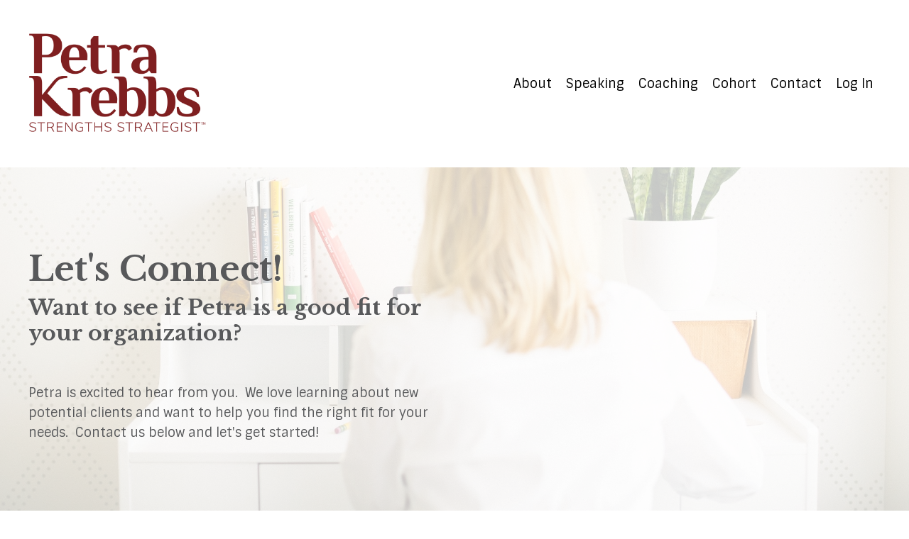

--- FILE ---
content_type: text/html; charset=utf-8
request_url: https://www.petrakrebbs.com/contact
body_size: 8400
content:
<!doctype html>
<html lang="en">
  <head>
    
              <meta name="csrf-param" content="authenticity_token">
              <meta name="csrf-token" content="ku0FABdxnOOfXRDVlqbe4BpLr/HySa00eoulJe1tPUs3FqcX+tEjxov/ktIRorJUuLtceXOa4ZSngcC++6AF7A==">
            
    <title>
      
        Contact
      
    </title>
    <meta charset="utf-8" />
    <meta http-equiv="x-ua-compatible" content="ie=edge, chrome=1">
    <meta name="viewport" content="width=device-width, initial-scale=1, shrink-to-fit=no">
    
      <meta name="description" content="Petra Krebbs, as a speaker and consultant, delivers positive, customized content from start to finish.  When organizations revive and restore their people, they will see tangible outcomes.  Jon Gordon Speaker and Certified Gallup® Strengths Coach." />
    
    <meta property="og:type" content="website">
<meta property="og:url" content="https://www.petrakrebbs.com/contact">
<meta name="twitter:card" content="summary_large_image">

<meta property="og:title" content="Contact">
<meta name="twitter:title" content="Contact">


<meta property="og:description" content="Petra Krebbs, as a speaker and consultant, delivers positive, customized content from start to finish.  When organizations revive and restore their people, they will see tangible outcomes.  Jon Gordon Speaker and Certified Gallup® Strengths Coach.">
<meta name="twitter:description" content="Petra Krebbs, as a speaker and consultant, delivers positive, customized content from start to finish.  When organizations revive and restore their people, they will see tangible outcomes.  Jon Gordon Speaker and Certified Gallup® Strengths Coach.">


<meta property="og:image" content="https://kajabi-storefronts-production.kajabi-cdn.com/kajabi-storefronts-production/sites/2147547952/images/Yi0VHtyUQ9uycI44v9r6_logo4-widetag-red.png">
<meta name="twitter:image" content="https://kajabi-storefronts-production.kajabi-cdn.com/kajabi-storefronts-production/sites/2147547952/images/Yi0VHtyUQ9uycI44v9r6_logo4-widetag-red.png">


    
      <link href="https://kajabi-storefronts-production.kajabi-cdn.com/kajabi-storefronts-production/themes/2149501888/settings_images/aJXRYpAkRpKShMITrwjK_PKlettermark-reversed-red-trans.png?v=2" rel="shortcut icon" />
    
    <link rel="canonical" href="https://www.petrakrebbs.com/contact" />

    <!-- Google Fonts ====================================================== -->
    
      <link href="//fonts.googleapis.com/css?family=Sintony:400,700,400italic,700italic|Libre+Baskerville:400,700,400italic,700italic" rel="stylesheet" type="text/css">
    

    <!-- Kajabi CSS ======================================================== -->
    <link rel="stylesheet" media="screen" href="https://kajabi-app-assets.kajabi-cdn.com/assets/core-0d125629e028a5a14579c81397830a1acd5cf5a9f3ec2d0de19efb9b0795fb03.css" />

    

    <link rel="stylesheet" href="https://use.fontawesome.com/releases/v5.15.2/css/all.css" crossorigin="anonymous">

    <link rel="stylesheet" media="screen" href="https://kajabi-storefronts-production.kajabi-cdn.com/kajabi-storefronts-production/themes/2149501888/assets/styles.css?1750809327171128" />

    <!-- Customer CSS ====================================================== -->
    <link rel="stylesheet" media="screen" href="https://kajabi-storefronts-production.kajabi-cdn.com/kajabi-storefronts-production/themes/2149501888/assets/overrides.css?1750809327171128" />
    <style>
  /* Custom CSS Added Via Theme Settings */
  @import url('https://fonts.googleapis.com/css2?family=Readex+Pro:wght@300;400&display=swap');

</style>


    <!-- Kajabi Editor Only CSS ============================================ -->
    

    <!-- Header hook ======================================================= -->
    <script type="text/javascript">
  var Kajabi = Kajabi || {};
</script>
<script type="text/javascript">
  Kajabi.currentSiteUser = {
    "id" : "-1",
    "type" : "Guest",
    "contactId" : "",
  };
</script>
<script type="text/javascript">
  Kajabi.theme = {
    activeThemeName: "Streamlined Home",
    previewThemeId: null,
    editor: false
  };
</script>
<meta name="turbo-prefetch" content="false">
<script>
(function(i,s,o,g,r,a,m){i['GoogleAnalyticsObject']=r;i[r]=i[r]||function(){
(i[r].q=i[r].q||[]).push(arguments)
},i[r].l=1*new Date();a=s.createElement(o),
m=s.getElementsByTagName(o)[0];a.async=1;a.src=g;m.parentNode.insertBefore(a,m)
})(window,document,'script','//www.google-analytics.com/analytics.js','ga');
ga('create', 'UA-217539318-1', 'auto', {});
ga('send', 'pageview');
</script>
<style type="text/css">
  #editor-overlay {
    display: none;
    border-color: #2E91FC;
    position: absolute;
    background-color: rgba(46,145,252,0.05);
    border-style: dashed;
    border-width: 3px;
    border-radius: 3px;
    pointer-events: none;
    cursor: pointer;
    z-index: 10000000000;
  }
  .editor-overlay-button {
    color: white;
    background: #2E91FC;
    border-radius: 2px;
    font-size: 13px;
    margin-inline-start: -24px;
    margin-block-start: -12px;
    padding-block: 3px;
    padding-inline: 10px;
    text-transform:uppercase;
    font-weight:bold;
    letter-spacing:1.5px;

    left: 50%;
    top: 50%;
    position: absolute;
  }
</style>
<script src="https://kajabi-app-assets.kajabi-cdn.com/vite/assets/track_analytics-999259ad.js" crossorigin="anonymous" type="module"></script><link rel="modulepreload" href="https://kajabi-app-assets.kajabi-cdn.com/vite/assets/stimulus-576c66eb.js" as="script" crossorigin="anonymous">
<link rel="modulepreload" href="https://kajabi-app-assets.kajabi-cdn.com/vite/assets/track_product_analytics-9c66ca0a.js" as="script" crossorigin="anonymous">
<link rel="modulepreload" href="https://kajabi-app-assets.kajabi-cdn.com/vite/assets/stimulus-e54d982b.js" as="script" crossorigin="anonymous">
<link rel="modulepreload" href="https://kajabi-app-assets.kajabi-cdn.com/vite/assets/trackProductAnalytics-3d5f89d8.js" as="script" crossorigin="anonymous">      <script type="text/javascript">
        if (typeof (window.rudderanalytics) === "undefined") {
          !function(){"use strict";window.RudderSnippetVersion="3.0.3";var sdkBaseUrl="https://cdn.rudderlabs.com/v3"
          ;var sdkName="rsa.min.js";var asyncScript=true;window.rudderAnalyticsBuildType="legacy",window.rudderanalytics=[]
          ;var e=["setDefaultInstanceKey","load","ready","page","track","identify","alias","group","reset","setAnonymousId","startSession","endSession","consent"]
          ;for(var n=0;n<e.length;n++){var t=e[n];window.rudderanalytics[t]=function(e){return function(){
          window.rudderanalytics.push([e].concat(Array.prototype.slice.call(arguments)))}}(t)}try{
          new Function('return import("")'),window.rudderAnalyticsBuildType="modern"}catch(a){}
          if(window.rudderAnalyticsMount=function(){
          "undefined"==typeof globalThis&&(Object.defineProperty(Object.prototype,"__globalThis_magic__",{get:function get(){
          return this},configurable:true}),__globalThis_magic__.globalThis=__globalThis_magic__,
          delete Object.prototype.__globalThis_magic__);var e=document.createElement("script")
          ;e.src="".concat(sdkBaseUrl,"/").concat(window.rudderAnalyticsBuildType,"/").concat(sdkName),e.async=asyncScript,
          document.head?document.head.appendChild(e):document.body.appendChild(e)
          },"undefined"==typeof Promise||"undefined"==typeof globalThis){var d=document.createElement("script")
          ;d.src="https://polyfill-fastly.io/v3/polyfill.min.js?version=3.111.0&features=Symbol%2CPromise&callback=rudderAnalyticsMount",
          d.async=asyncScript,document.head?document.head.appendChild(d):document.body.appendChild(d)}else{
          window.rudderAnalyticsMount()}window.rudderanalytics.load("2apYBMHHHWpiGqicceKmzPebApa","https://kajabiaarnyhwq.dataplane.rudderstack.com",{})}();
        }
      </script>
      <script type="text/javascript">
        if (typeof (window.rudderanalytics) !== "undefined") {
          rudderanalytics.page({"account_id":"2147539153","site_id":"2147547952"});
        }
      </script>
      <script type="text/javascript">
        if (typeof (window.rudderanalytics) !== "undefined") {
          (function () {
            function AnalyticsClickHandler (event) {
              const targetEl = event.target.closest('a') || event.target.closest('button');
              if (targetEl) {
                rudderanalytics.track('Site Link Clicked', Object.assign(
                  {"account_id":"2147539153","site_id":"2147547952"},
                  {
                    link_text: targetEl.textContent.trim(),
                    link_href: targetEl.href,
                    tag_name: targetEl.tagName,
                  }
                ));
              }
            };
            document.addEventListener('click', AnalyticsClickHandler);
          })();
        }
      </script>
<meta name='site_locale' content='en'><style type="text/css">
  body main {
    direction: ltr;
  }
  .slick-list {
    direction: ltr;
  }
</style>
<style type="text/css">
  /* Font Awesome 4 */
  .fa.fa-twitter{
    font-family:sans-serif;
  }
  .fa.fa-twitter::before{
    content:"𝕏";
    font-size:1.2em;
  }

  /* Font Awesome 5 */
  .fab.fa-twitter{
    font-family:sans-serif;
  }
  .fab.fa-twitter::before{
    content:"𝕏";
    font-size:1.2em;
  }
</style>
<link rel="stylesheet" href="https://cdn.jsdelivr.net/npm/@kajabi-ui/styles@1.0.4/dist/kajabi_products/kajabi_products.css" />
<script type="module" src="https://cdn.jsdelivr.net/npm/@pine-ds/core@3.13.0/dist/pine-core/pine-core.esm.js"></script>
<script nomodule src="https://cdn.jsdelivr.net/npm/@pine-ds/core@3.13.0/dist/pine-core/index.esm.js"></script>


  </head>

  <style>
  body {
    
      
        background-color: #ffffff;
      
    
  }
</style>

  <body id="encore-theme" class="background-light">
    


    <div id="section-header" data-section-id="header">

<style>
  /* Default Header Styles */
  .header {
    
      background-color: #FFFFFF;
    
    font-size: 18px;
  }
  .header a,
  .header a.link-list__link,
  .header a.link-list__link:hover,
  .header a.social-icons__icon,
  .header .user__login a,
  .header .dropdown__item a,
  .header .dropdown__trigger:hover {
    color: #000000;
  }
  .header .dropdown__trigger {
    color: #000000 !important;
  }
  /* Mobile Header Styles */
  @media (max-width: 767px) {
    .header {
      
      font-size: 16px;
    }
    
    .header .hamburger__slices .hamburger__slice {
      
        background-color: ;
      
    }
    
      .header a.link-list__link, .dropdown__item a, .header__content--mobile {
        text-align: left;
      }
    
    .header--overlay .header__content--mobile  {
      padding-bottom: 20px;
    }
  }
  /* Sticky Styles */
  
</style>

<div class="hidden">
  
    
  
    
  
    
  
  
  
  
</div>

<header class="header header--static    header--close-on-scroll" kjb-settings-id="sections_header_settings_background_color">
  <div class="hello-bars">
    
      
    
      
    
      
    
  </div>
  
    <div class="header__wrap">
      <div class="header__content header__content--desktop background-unrecognized">
        <div class="container header__container media justify-content-left">
          
            
                <style>
@media (min-width: 768px) {
  #block-1555988494486 {
    text-align: left;
  }
} 
</style>

<div id="block-1555988494486" class="header__block header__block--logo header__block--show header__switch-content " kjb-settings-id="sections_header_blocks_1555988494486_settings_stretch">
  <style>
  #block-1555988494486 {
    line-height: 1;
  }
  #block-1555988494486 .logo__image {
    display: block;
    width: 250px;
  }
  #block-1555988494486 .logo__text {
    color: ;
  }
</style>

<a class="logo" href="/">
  
    
      <img class="logo__image" src="https://kajabi-storefronts-production.kajabi-cdn.com/kajabi-storefronts-production/themes/2149501888/settings_images/p9hdOoU8RtWXKl2Zvl1Z_StackWithTag-RED.png" kjb-settings-id="sections_header_blocks_1555988494486_settings_logo" alt="Header Logo" />
    
  
</a>

</div>

              
          
            
                <style>
@media (min-width: 768px) {
  #block-1555988491313 {
    text-align: right;
  }
} 
</style>

<div id="block-1555988491313" class="header__block header__switch-content header__block--menu stretch" kjb-settings-id="sections_header_blocks_1555988491313_settings_stretch">
  <div class="link-list justify-content-right" kjb-settings-id="sections_header_blocks_1555988491313_settings_menu">
  
    <a class="link-list__link" href="https://www.petrakrebbs.com/about" >About</a>
  
    <a class="link-list__link" href="https://www.petrakrebbs.com/speaking" >Speaking</a>
  
    <a class="link-list__link" href="https://www.petrakrebbs.com/Coaching" >Coaching</a>
  
    <a class="link-list__link" href="https://www.petrakrebbs.com/cohort" >Cohort</a>
  
    <a class="link-list__link" href="https://www.petrakrebbs.com/contact" >Contact</a>
  
</div>

</div>

              
          
            
                <style>
@media (min-width: 768px) {
  #block-1555988487706 {
    text-align: left;
  }
} 
</style>

<div id="block-1555988487706" class="header__block header__switch-content header__block--user " kjb-settings-id="sections_header_blocks_1555988487706_settings_stretch">
  <style>
  /* Dropdown menu colors for desktop */
  @media (min-width: 768px) {
    #block-1555988487706 .dropdown__menu {
      background: #FFFFFF;
      color: #595959;
    }
    #block-1555988487706 .dropdown__item a, 
    #block-1555988487706 {
      color: #595959;
    }
  }  
  /* Mobile menu text alignment */
  @media (max-width: 767px) {
    #block-1555988487706 .dropdown__item a,
    #block-1555988487706 .user__login a {
      text-align: left;
    }
  }
</style>

<div class="user" kjb-settings-id="sections_header_blocks_1555988487706_settings_language_login">
  
    <span class="user__login" kjb-settings-id="language_login"><a href="/login">Log In</a></span>
  
</div>

</div>

              
          
          
            <div class="hamburger hidden--desktop" kjb-settings-id="sections_header_settings_hamburger_color">
              <div class="hamburger__slices">
                <div class="hamburger__slice hamburger--slice-1"></div>
                <div class="hamburger__slice hamburger--slice-2"></div>
                <div class="hamburger__slice hamburger--slice-3"></div>
                <div class="hamburger__slice hamburger--slice-4"></div>
              </div>
            </div>
          
        </div>
      </div>
      <div class="header__content header__content--mobile">
        <div class="header__switch-content header__spacer"></div>
      </div>
    </div>
  
</header>

</div>
    <main>
      <div data-dynamic-sections=contact><div id="section-1640987610827" data-section-id="1640987610827"><style>
  
    #section-1640987610827 {
      background-image: url(https://kajabi-storefronts-production.kajabi-cdn.com/kajabi-storefronts-production/themes/2149501888/settings_images/8Dpg3k0nSuWbuutktSZG_screen_JGP_PetraKrebbsWinter21_055.jpg);
      background-position: bottom;
    }
  
  #section-1640987610827 .section__overlay {
    position: absolute;
    width: 100%;
    height: 100%;
    left: 0;
    top: 0;
    background-color: rgba(255, 255, 255, 0.76);
  }
  #section-1640987610827 .sizer {
    padding-top: 40px;
    padding-bottom: 40px;
  }
  #section-1640987610827 .container {
    max-width: calc(1260px + 10px + 10px);
    padding-right: 10px;
    padding-left: 10px;
    
  }
  #section-1640987610827 .row {
    
  }
  #section-1640987610827 .container--full {
    width: 100%;
    max-width: calc(100% + 10px + 10px);
  }
  @media (min-width: 768px) {
    
      #section-1640987610827 {
        
          background-attachment: fixed;
        
      }
    
    #section-1640987610827 .sizer {
      padding-top: 100px;
      padding-bottom: 100px;
    }
    #section-1640987610827 .container {
      max-width: calc(1260px + 40px + 40px);
      padding-right: 40px;
      padding-left: 40px;
    }
    #section-1640987610827 .container--full {
      max-width: calc(100% + 40px + 40px);
    }
  }
  
  
</style>


<section kjb-settings-id="sections_1640987610827_settings_background_color"
  class="section
  
  
   background-light "
  data-reveal-event=""
  data-reveal-offset=""
  data-reveal-units="seconds">
  <div class="sizer ">
    
    <div class="section__overlay"></div>
    <div class="container ">
      <div class="row align-items-center justify-content-left">
        
          




<style>
  /* flush setting */
  
  
  /* margin settings */
  #block-1640987610827_0, [data-slick-id="1640987610827_0"] {
    margin-top: 0px;
    margin-right: 0px;
    margin-bottom: 0px;
    margin-left: 0px;
  }
  #block-1640987610827_0 .block, [data-slick-id="1640987610827_0"] .block {
    /* border settings */
    border: 4px none black;
    border-radius: 4px;
    

    /* background color */
    
    /* default padding for mobile */
    
    
    
    /* mobile padding overrides */
    
    
    
    
    
  }

  @media (min-width: 768px) {
    /* desktop margin settings */
    #block-1640987610827_0, [data-slick-id="1640987610827_0"] {
      margin-top: 0px;
      margin-right: 0px;
      margin-bottom: 0px;
      margin-left: 0px;
    }
    #block-1640987610827_0 .block, [data-slick-id="1640987610827_0"] .block {
      /* default padding for desktop  */
      
      
      /* desktop padding overrides */
      
      
      
      
      
    }
  }
  /* mobile text align */
  @media (max-width: 767px) {
    #block-1640987610827_0, [data-slick-id="1640987610827_0"] {
      text-align: left;
    }
  }
</style>



<div
  id="block-1640987610827_0"
  class="
  block-type--text
  text-left
  col-6
  
  
  
    
  
  
  "
  
  data-reveal-event=""
  data-reveal-offset=""
  data-reveal-units="seconds"
  
    kjb-settings-id="sections_1640987610827_blocks_1640987610827_0_settings_width"
    >
  <div class="block
    box-shadow-none
    "
    
      data-aos="none"
      data-aos-delay="0"
      data-aos-duration="0"
    
    >
    
    <style>
  
  #block-1577982541036_0 .btn {
    margin-top: 1rem;
  }
</style>

<h1><span style="color: #58595b;">Let's Connect!</span></h1>
<h3><span style="color: #58595b;"><strong>Want to see if Petra is a good fit for your organization?</strong></span></h3>
<p>&nbsp;</p>
<p><span style="color: #58595b;" mce-data-marked="1">Petra is excited to hear from you.&nbsp; We love learning about new potential clients and want to help you find the right fit for your needs.&nbsp; Contact us below and let's get started!</span></p>

  </div>
</div>


        
      </div>
    </div>
  </div>
</section>
</div><div id="section-1641319044437" data-section-id="1641319044437"><style>
  
  #section-1641319044437 .section__overlay {
    position: absolute;
    width: 100%;
    height: 100%;
    left: 0;
    top: 0;
    background-color: ;
  }
  #section-1641319044437 .sizer {
    padding-top: 40px;
    padding-bottom: 40px;
  }
  #section-1641319044437 .container {
    max-width: calc(1260px + 10px + 10px);
    padding-right: 10px;
    padding-left: 10px;
    
  }
  #section-1641319044437 .row {
    
  }
  #section-1641319044437 .container--full {
    width: 100%;
    max-width: calc(100% + 10px + 10px);
  }
  @media (min-width: 768px) {
    
    #section-1641319044437 .sizer {
      padding-top: 100px;
      padding-bottom: 100px;
    }
    #section-1641319044437 .container {
      max-width: calc(1260px + 40px + 40px);
      padding-right: 40px;
      padding-left: 40px;
    }
    #section-1641319044437 .container--full {
      max-width: calc(100% + 40px + 40px);
    }
  }
  
  
</style>


<section kjb-settings-id="sections_1641319044437_settings_background_color"
  class="section
  
  
   "
  data-reveal-event=""
  data-reveal-offset=""
  data-reveal-units="seconds">
  <div class="sizer ">
    
    <div class="section__overlay"></div>
    <div class="container ">
      <div class="row align-items-center justify-content-center">
        
          




<style>
  /* flush setting */
  
  
  /* margin settings */
  #block-1641530127867, [data-slick-id="1641530127867"] {
    margin-top: 0px;
    margin-right: 0px;
    margin-bottom: 0px;
    margin-left: 0px;
  }
  #block-1641530127867 .block, [data-slick-id="1641530127867"] .block {
    /* border settings */
    border: 4px none black;
    border-radius: 0px;
    

    /* background color */
    
    /* default padding for mobile */
    
    
    
    /* mobile padding overrides */
    
      padding: 0;
    
    
    
    
    
  }

  @media (min-width: 768px) {
    /* desktop margin settings */
    #block-1641530127867, [data-slick-id="1641530127867"] {
      margin-top: 0px;
      margin-right: 0px;
      margin-bottom: 0px;
      margin-left: 0px;
    }
    #block-1641530127867 .block, [data-slick-id="1641530127867"] .block {
      /* default padding for desktop  */
      
      
      /* desktop padding overrides */
      
        padding: 0;
      
      
      
        padding-right: 200px;
      
      
      
        padding-left: 200px;
      
    }
  }
  /* mobile text align */
  @media (max-width: 767px) {
    #block-1641530127867, [data-slick-id="1641530127867"] {
      text-align: ;
    }
  }
</style>



<div
  id="block-1641530127867"
  class="
  block-type--image
  text-
  col-6
  
  
  
    
  
  
  "
  
  data-reveal-event=""
  data-reveal-offset=""
  data-reveal-units="seconds"
  
    kjb-settings-id="sections_1641319044437_blocks_1641530127867_settings_width"
    >
  <div class="block
    box-shadow-none
    "
    
      data-aos="none"
      data-aos-delay="0"
      data-aos-duration="0"
    
    >
    
    <style>
  #block-1641530127867 .block,
  [data-slick-id="1641530127867"] .block {
    display: flex;
    justify-content: flex-start;
  }
  #block-1641530127867 .image,
  [data-slick-id="1641530127867"] .image {
    width: 100%;
    overflow: hidden;
    
    border-radius: 4px;
    
  }
  #block-1641530127867 .image__image,
  [data-slick-id="1641530127867"] .image__image {
    width: 100%;
    
  }
  #block-1641530127867 .image__overlay,
  [data-slick-id="1641530127867"] .image__overlay {
    
      opacity: 0;
    
    background-color: #fff;
    border-radius: 4px;
    
  }
  
  #block-1641530127867 .image__overlay-text,
  [data-slick-id="1641530127867"] .image__overlay-text {
    color:  !important;
  }
  @media (min-width: 768px) {
    #block-1641530127867 .block,
    [data-slick-id="1641530127867"] .block {
        display: flex;
        justify-content: flex-start;
    }
    #block-1641530127867 .image__overlay,
    [data-slick-id="1641530127867"] .image__overlay {
      
        opacity: 0;
      
    }
    #block-1641530127867 .image__overlay:hover {
      opacity: 1;
    }
  }
  
</style>

<div class="image">
  
    
        <img class="image__image" src="https://kajabi-storefronts-production.kajabi-cdn.com/kajabi-storefronts-production/themes/2149501888/settings_images/CNfRYiWIToaC5AmUgY5i_Line-Icons_Suite_5_Messages.png" kjb-settings-id="sections_1641319044437_blocks_1641530127867_settings_image" alt="" />
    
    
  
</div>

  </div>
</div>


        
          




<style>
  /* flush setting */
  
  
  /* margin settings */
  #block-1641530307314, [data-slick-id="1641530307314"] {
    margin-top: 0px;
    margin-right: 0px;
    margin-bottom: 0px;
    margin-left: 0px;
  }
  #block-1641530307314 .block, [data-slick-id="1641530307314"] .block {
    /* border settings */
    border: 4px none black;
    border-radius: 0px;
    

    /* background color */
    
    /* default padding for mobile */
    
    
    
    /* mobile padding overrides */
    
      padding: 0;
    
    
    
    
    
  }

  @media (min-width: 768px) {
    /* desktop margin settings */
    #block-1641530307314, [data-slick-id="1641530307314"] {
      margin-top: 0px;
      margin-right: 0px;
      margin-bottom: 0px;
      margin-left: 0px;
    }
    #block-1641530307314 .block, [data-slick-id="1641530307314"] .block {
      /* default padding for desktop  */
      
      
      /* desktop padding overrides */
      
        padding: 0;
      
      
      
        padding-right: 200px;
      
      
      
        padding-left: 200px;
      
    }
  }
  /* mobile text align */
  @media (max-width: 767px) {
    #block-1641530307314, [data-slick-id="1641530307314"] {
      text-align: ;
    }
  }
</style>



<div
  id="block-1641530307314"
  class="
  block-type--image
  text-
  col-6
  
  
  
    
  
  
  "
  
  data-reveal-event=""
  data-reveal-offset=""
  data-reveal-units="seconds"
  
    kjb-settings-id="sections_1641319044437_blocks_1641530307314_settings_width"
    >
  <div class="block
    box-shadow-none
    "
    
      data-aos="none"
      data-aos-delay="0"
      data-aos-duration="0"
    
    >
    
    <style>
  #block-1641530307314 .block,
  [data-slick-id="1641530307314"] .block {
    display: flex;
    justify-content: flex-start;
  }
  #block-1641530307314 .image,
  [data-slick-id="1641530307314"] .image {
    width: 100%;
    overflow: hidden;
    
    border-radius: 4px;
    
  }
  #block-1641530307314 .image__image,
  [data-slick-id="1641530307314"] .image__image {
    width: 100%;
    
  }
  #block-1641530307314 .image__overlay,
  [data-slick-id="1641530307314"] .image__overlay {
    
      opacity: 0;
    
    background-color: #fff;
    border-radius: 4px;
    
  }
  
  #block-1641530307314 .image__overlay-text,
  [data-slick-id="1641530307314"] .image__overlay-text {
    color:  !important;
  }
  @media (min-width: 768px) {
    #block-1641530307314 .block,
    [data-slick-id="1641530307314"] .block {
        display: flex;
        justify-content: flex-start;
    }
    #block-1641530307314 .image__overlay,
    [data-slick-id="1641530307314"] .image__overlay {
      
        opacity: 0;
      
    }
    #block-1641530307314 .image__overlay:hover {
      opacity: 1;
    }
  }
  
</style>

<div class="image">
  
    
        <img class="image__image" src="https://kajabi-storefronts-production.kajabi-cdn.com/kajabi-storefronts-production/themes/2149501888/settings_images/QADUeC5bTkWdzaV2SOiE_Line-Icons_Suite_4_15MinPhone.png" kjb-settings-id="sections_1641319044437_blocks_1641530307314_settings_image" alt="" />
    
    
  
</div>

  </div>
</div>


        
          




<style>
  /* flush setting */
  
  
  /* margin settings */
  #block-1641320474957, [data-slick-id="1641320474957"] {
    margin-top: 0px;
    margin-right: 0px;
    margin-bottom: 0px;
    margin-left: 0px;
  }
  #block-1641320474957 .block, [data-slick-id="1641320474957"] .block {
    /* border settings */
    border: 4px none black;
    border-radius: 4px;
    

    /* background color */
    
    /* default padding for mobile */
    
    
    
    /* mobile padding overrides */
    
    
    
    
    
  }

  @media (min-width: 768px) {
    /* desktop margin settings */
    #block-1641320474957, [data-slick-id="1641320474957"] {
      margin-top: 0px;
      margin-right: 0px;
      margin-bottom: 0px;
      margin-left: 0px;
    }
    #block-1641320474957 .block, [data-slick-id="1641320474957"] .block {
      /* default padding for desktop  */
      
      
      /* desktop padding overrides */
      
      
      
      
      
    }
  }
  /* mobile text align */
  @media (max-width: 767px) {
    #block-1641320474957, [data-slick-id="1641320474957"] {
      text-align: center;
    }
  }
</style>



<div
  id="block-1641320474957"
  class="
  block-type--form
  text-center
  col-6
  
  
  
    
  
  
  "
  
  data-reveal-event=""
  data-reveal-offset=""
  data-reveal-units="seconds"
  
    kjb-settings-id="sections_1641319044437_blocks_1641320474957_settings_width"
    >
  <div class="block
    box-shadow-none
    "
    
      data-aos="none"
      data-aos-delay="0"
      data-aos-duration="0"
    
    >
    
    








<style>
  #block-1641320474957 .form-btn {
    border-color: #986527;
    border-radius: 4px;
    background: #986527;
    color: #ffffff;
  }
  #block-1641320474957 .btn--outline {
    color: #986527;
    background: transparent;
  }
  #block-1641320474957 .disclaimer-text {
    font-size: 16px;
    margin-top: 1.25rem;
    margin-bottom: 0;
    color: #888;
  }
</style>



<div class="form">
  <div kjb-settings-id="sections_1641319044437_blocks_1641320474957_settings_text"><h4>Message&nbsp;Petra Now!</h4>
<blockquote>
<p><span style="color: #58595b;">Send a note and Petra will respond within 48 hours</span></p>
</blockquote></div>
  
    <form data-parsley-validate="true" data-kjb-disable-on-submit="true" action="https://www.petrakrebbs.com/forms/2147717601/form_submissions" accept-charset="UTF-8" method="post"><input name="utf8" type="hidden" value="&#x2713;" autocomplete="off" /><input type="hidden" name="authenticity_token" value="ku0FABdxnOOfXRDVlqbe4BpLr/HySa00eoulJe1tPUs3FqcX+tEjxov/ktIRorJUuLtceXOa4ZSngcC++6AF7A==" autocomplete="off" /><input type="text" name="website_url" autofill="off" placeholder="Skip this field" style="display: none;" /><input type="hidden" name="kjb_fk_checksum" autofill="off" value="362d7f1c8b31b95fab24e4c71e4d9ef0" /><input type="hidden" name="form_submission[template_metadata_id]" value="2151633602" autofill="off" />
      <div class="">
        <input type="hidden" name="thank_you_url" value="">
        
          <div class="text-field form-group"><input type="text" name="form_submission[name]" id="form_submission_name" value="" required="required" class="form-control" placeholder="Name" /></div>
        
          <div class="text-field form-group"><input type="text" name="form_submission[custom_2]" id="form_submission_custom_2" value="" class="form-control" placeholder="Organization" /></div>
        
          <div class="email-field form-group"><input required="required" class="form-control" placeholder="Email" type="email" name="form_submission[email]" id="form_submission_email" /></div>
        
          <div class="text-area-field form-group"><textarea name="form_submission[custom_1]" id="form_submission_custom_1" required="required" class="form-control" placeholder="How can we help?">
</textarea></div>
        
        <div>
          
          <button id="form-button" class="form-btn btn--solid btn--auto btn--small" type="submit" kjb-settings-id="sections_1641319044437_blocks_1641320474957_settings_btn_text" role="button">
            Submit
          </button>
        </div>
      </div>
    </form>
    
  
</div>

  </div>
</div>


        
          




<style>
  /* flush setting */
  
  
  /* margin settings */
  #block-1641530531963, [data-slick-id="1641530531963"] {
    margin-top: 0px;
    margin-right: 0px;
    margin-bottom: 0px;
    margin-left: 0px;
  }
  #block-1641530531963 .block, [data-slick-id="1641530531963"] .block {
    /* border settings */
    border: 4px none black;
    border-radius: 4px;
    

    /* background color */
    
    /* default padding for mobile */
    
    
    
    /* mobile padding overrides */
    
    
    
    
    
  }

  @media (min-width: 768px) {
    /* desktop margin settings */
    #block-1641530531963, [data-slick-id="1641530531963"] {
      margin-top: 0px;
      margin-right: 0px;
      margin-bottom: 0px;
      margin-left: 0px;
    }
    #block-1641530531963 .block, [data-slick-id="1641530531963"] .block {
      /* default padding for desktop  */
      
      
      /* desktop padding overrides */
      
      
      
      
        padding-bottom: 275px;
      
      
    }
  }
  /* mobile text align */
  @media (max-width: 767px) {
    #block-1641530531963, [data-slick-id="1641530531963"] {
      text-align: left;
    }
  }
</style>



<div
  id="block-1641530531963"
  class="
  block-type--text
  text-center
  col-6
  
  
  
    
  
  
  "
  
  data-reveal-event=""
  data-reveal-offset=""
  data-reveal-units="seconds"
  
    kjb-settings-id="sections_1641319044437_blocks_1641530531963_settings_width"
    >
  <div class="block
    box-shadow-none
    "
    
      data-aos="none"
      data-aos-delay="0"
      data-aos-duration="0"
    
    >
    
    <style>
  
  #block-1577982541036_0 .btn {
    margin-top: 1rem;
  }
</style>

<h3>Let's talk about it!</h3>
<blockquote>
<p><span style="color: #58595b;">Set up a complimentary phone or video call with Petra now!</span></p>
</blockquote>

    






<style>
  #block-1641530531963 .btn,
  [data-slick-id="1641530531963"] .block .btn {
    color: #ffffff;
    border-color: #986527;
    border-radius: 4px;
    background-color: #986527;
  }
  #block-1641530531963 .btn--outline,
  [data-slick-id="1641530531963"] .block .btn--outline {
    background: transparent;
    color: #986527;
  }
</style>

<a class="btn btn--solid btn--small btn--auto" href="https://calendly.com/petrakrebbs/15min"   target="_blank" rel="noopener"  kjb-settings-id="sections_1641319044437_blocks_1641530531963_settings_btn_background_color" role="button">
  
    Schedule Here
  
</a>

  
  </div>
</div>


        
      </div>
    </div>
  </div>
</section>
</div></div>
    </main>
    <div id="section-footer" data-section-id="footer">
<style>
  .footer {
    background-color: rgba(219, 199, 173, 0.49);
  }
  .footer, .footer__block {
    font-size: 16px;
    color: ;
  }
  .footer .logo__text {
    color: ;
  }
  .footer .link-list__links {
    width: 100%;
  }
  .footer a.link-list__link {
    color: ;
  }
  .footer .link-list__link:hover {
    color: ;
  }
  .copyright {
    color: ;
  }
  @media (min-width: 768px) {
    .footer, .footer__block {
      font-size: 18px;
    }
  }
  .powered-by a {
    color:  !important;
  }
  
</style>

<footer class="footer   background-light  " kjb-settings-id="sections_footer_settings_background_color">
  <div class="footer__content">
    <div class="container footer__container media">
      
        
            <div id="block-1555988519593" class="footer__block ">
  <style>
  #block-1555988519593 {
    line-height: 1;
  }
  #block-1555988519593 .logo__image {
    display: block;
    width: 150px;
  }
  #block-1555988519593 .logo__text {
    color: ;
  }
</style>

<a class="logo" href="/">
  
    
      <img class="logo__image" src="https://kajabi-storefronts-production.kajabi-cdn.com/kajabi-storefronts-production/themes/2149501888/settings_images/Y7w4uMBsR26nlibTedQg_PKlettermark-reversed-red-trans.png" kjb-settings-id="sections_footer_blocks_1555988519593_settings_logo" alt="Footer Logo" />
    
  
</a>

</div>

          
      
        
            




<style>
  /* flush setting */
  
  
  /* margin settings */
  #block-1602193175296, [data-slick-id="1602193175296"] {
    margin-top: 0px;
    margin-right: 0px;
    margin-bottom: 0px;
    margin-left: 0px;
  }
  #block-1602193175296 .block, [data-slick-id="1602193175296"] .block {
    /* border settings */
    border: 4px  black;
    border-radius: 4px;
    

    /* background color */
    
      background-color: ;
    
    /* default padding for mobile */
    
      padding: 20px;
    
    
      padding: 20px;
    
    
      
        padding: 20px;
      
    
    /* mobile padding overrides */
    
    
      padding-top: 0px;
    
    
      padding-right: 0px;
    
    
      padding-bottom: 0px;
    
    
      padding-left: 0px;
    
  }

  @media (min-width: 768px) {
    /* desktop margin settings */
    #block-1602193175296, [data-slick-id="1602193175296"] {
      margin-top: 0px;
      margin-right: 0px;
      margin-bottom: 0px;
      margin-left: 0px;
    }
    #block-1602193175296 .block, [data-slick-id="1602193175296"] .block {
      /* default padding for desktop  */
      
        padding: 30px;
      
      
        
          padding: 30px;
        
      
      /* desktop padding overrides */
      
      
        padding-top: 0px;
      
      
        padding-right: 0px;
      
      
        padding-bottom: 0px;
      
      
        padding-left: 0px;
      
    }
  }
  /* mobile text align */
  @media (max-width: 767px) {
    #block-1602193175296, [data-slick-id="1602193175296"] {
      text-align: center;
    }
  }
</style>



<div
  id="block-1602193175296"
  class="
  block-type--link_list
  text-left
  col-
  
  
  
  
  "
  
  data-reveal-event=""
  data-reveal-offset=""
  data-reveal-units=""
  
    kjb-settings-id="sections_footer_blocks_1602193175296_settings_width"
    >
  <div class="block
    box-shadow-
    "
    
      data-aos="-"
      data-aos-delay=""
      data-aos-duration=""
    
    >
    
    <style>
  #block-1602193175296 .link-list__title {
    color: ;
  }
  #block-1602193175296 .link-list__link {
    color: ;
  }
</style>



<div class="link-list link-list--column link-list--desktop-left link-list--mobile-center">
  
  <div class="link-list__links" kjb-settings-id="sections_footer_blocks_1602193175296_settings_menu">
    
      <a class="link-list__link" href="https://www.petrakrebbs.com/"  target="_blank" rel="noopener" >Home</a>
    
      <a class="link-list__link" href="https://www.petrakrebbs.com/about"  target="_blank" rel="noopener" >About</a>
    
      <a class="link-list__link" href="https://www.petrakrebbs.com/speaking"  target="_blank" rel="noopener" >Speaking</a>
    
      <a class="link-list__link" href="https://www.petrakrebbs.com/Coaching"  target="_blank" rel="noopener" >Coaching</a>
    
      <a class="link-list__link" href="https://www.petrakrebbs.com/contact"  target="_blank" rel="noopener" >Contact</a>
    
      <a class="link-list__link" href="https://www.griffinbrandandbusiness.com/"  target="_blank" rel="noopener" >built by GB&B</a>
    
  </div>
</div>

  </div>
</div>


          
      
        
            <div id="block-1640959939711" class="footer__block ">
  <style>
  .social-icons--1640959939711 .social-icons__icons {
    justify-content: 
  }
  .social-icons--1640959939711 .social-icons__icon {
    color:  !important;
  }
  .social-icons--1640959939711.social-icons--round .social-icons__icon {
    background-color: #dbc7ad;
  }
  .social-icons--1640959939711.social-icons--square .social-icons__icon {
    background-color: #dbc7ad;
  }
  
    
  
  @media (min-width: 768px) {
    .social-icons--1640959939711 .social-icons__icons {
      justify-content: 
    }
  }
</style>

<div class="social-icons social-icons-- social-icons--1640959939711" kjb-settings-id="sections_footer_blocks_1640959939711_settings_social_icons_text_color">
  <div class="social-icons__icons">
    
  <a class="social-icons__icon social-icons__icon--" href="https://www.facebook.com/PetraKrebbsLLC/"  kjb-settings-id="sections_footer_blocks_1640959939711_settings_social_icon_link_facebook">
    <i class="fab fa-facebook-f"></i>
  </a>



  <a class="social-icons__icon social-icons__icon--" href="https://www.instagram.com/petrakrebbs/"  kjb-settings-id="sections_footer_blocks_1640959939711_settings_social_icon_link_instagram">
    <i class="fab fa-instagram"></i>
  </a>







  <a class="social-icons__icon social-icons__icon--" href="https://www.linkedin.com/in/petra-krebbs"  kjb-settings-id="sections_footer_blocks_1640959939711_settings_social_icon_link_linkedin">
    <i class="fab fa-linkedin-in"></i>
  </a>












  </div>
</div>

</div>

        
      
        
            <div id="block-1555988525205" class="footer__block ">
  <span class="copyright" kjb-settings-id="sections_footer_blocks_1555988525205_settings_copyright" role="presentation">
  &copy; 2026 Petra Krebbs
</span>

</div>

          
      
    </div>
    
  <aside class="powered-by background-light">
    <div class="container">
      <a target="_blank" rel="nofollow noopener" href="https://app.kajabi.com/r/GxmCM3Mk?powered_by=true">Powered by Kajabi</a>
    </div>
  </aside>


  </div>

</footer>

</div>
    <div id="section-exit_pop" data-section-id="exit_pop"><style>
  #exit-pop .modal__content {
    background: ;
  }
  
</style>






</div>
    <div id="section-two_step" data-section-id="two_step"><style>
  #two-step .modal__content {
    background: ;
  }
  
</style>

<div class="modal two-step" id="two-step" kjb-settings-id="sections_two_step_settings_two_step_edit">
  <div class="modal__content background-unrecognized">
    <div class="close-x">
      <div class="close-x__part"></div>
      <div class="close-x__part"></div>
    </div>
    <div class="modal__body row text- align-items-start justify-content-center">
      
         
              




<style>
  /* flush setting */
  
  
  /* margin settings */
  #block-1585757540189, [data-slick-id="1585757540189"] {
    margin-top: 0px;
    margin-right: 0px;
    margin-bottom: 0px;
    margin-left: 0px;
  }
  #block-1585757540189 .block, [data-slick-id="1585757540189"] .block {
    /* border settings */
    border: 0px none black;
    border-radius: 0px;
    

    /* background color */
    
    /* default padding for mobile */
    
    
    
    /* mobile padding overrides */
    
      padding: 0;
    
    
    
    
    
  }

  @media (min-width: 768px) {
    /* desktop margin settings */
    #block-1585757540189, [data-slick-id="1585757540189"] {
      margin-top: 0px;
      margin-right: 0px;
      margin-bottom: 0px;
      margin-left: 0px;
    }
    #block-1585757540189 .block, [data-slick-id="1585757540189"] .block {
      /* default padding for desktop  */
      
      
      /* desktop padding overrides */
      
        padding: 0;
      
      
      
      
      
    }
  }
  /* mobile text align */
  @media (max-width: 767px) {
    #block-1585757540189, [data-slick-id="1585757540189"] {
      text-align: ;
    }
  }
</style>



<div
  id="block-1585757540189"
  class="
  block-type--image
  text-
  col-7
  
  
  
  
  "
  
  data-reveal-event=""
  data-reveal-offset=""
  data-reveal-units=""
  
    kjb-settings-id="sections_two_step_blocks_1585757540189_settings_width"
    >
  <div class="block
    box-shadow-none
    "
    
      data-aos="-"
      data-aos-delay=""
      data-aos-duration=""
    
    >
    
    <style>
  #block-1585757540189 .block,
  [data-slick-id="1585757540189"] .block {
    display: flex;
    justify-content: center;
  }
  #block-1585757540189 .image,
  [data-slick-id="1585757540189"] .image {
    width: 100%;
    overflow: hidden;
    
    border-radius: 4px;
    
  }
  #block-1585757540189 .image__image,
  [data-slick-id="1585757540189"] .image__image {
    width: 100%;
    
  }
  #block-1585757540189 .image__overlay,
  [data-slick-id="1585757540189"] .image__overlay {
    
      opacity: 0;
    
    background-color: #fff;
    border-radius: 4px;
    
  }
  
  #block-1585757540189 .image__overlay-text,
  [data-slick-id="1585757540189"] .image__overlay-text {
    color:  !important;
  }
  @media (min-width: 768px) {
    #block-1585757540189 .block,
    [data-slick-id="1585757540189"] .block {
        display: flex;
        justify-content: center;
    }
    #block-1585757540189 .image__overlay,
    [data-slick-id="1585757540189"] .image__overlay {
      
        opacity: 0;
      
    }
    #block-1585757540189 .image__overlay:hover {
      opacity: 1;
    }
  }
  
</style>

<div class="image">
  
    
        <img class="image__image" src="https://kajabi-storefronts-production.kajabi-cdn.com/kajabi-storefronts-production/themes/2149501888/settings_images/bcBhhEiSjGyZpRXbBbDM_file.jpg" kjb-settings-id="sections_two_step_blocks_1585757540189_settings_image" alt="" />
    
    
  
</div>

  </div>
</div>


            
      
         
              




<style>
  /* flush setting */
  
  
  /* margin settings */
  #block-1585757543890, [data-slick-id="1585757543890"] {
    margin-top: 0px;
    margin-right: 0px;
    margin-bottom: 0px;
    margin-left: 0px;
  }
  #block-1585757543890 .block, [data-slick-id="1585757543890"] .block {
    /* border settings */
    border: 4px none black;
    border-radius: 4px;
    

    /* background color */
    
    /* default padding for mobile */
    
    
    
    /* mobile padding overrides */
    
    
    
    
    
  }

  @media (min-width: 768px) {
    /* desktop margin settings */
    #block-1585757543890, [data-slick-id="1585757543890"] {
      margin-top: 0px;
      margin-right: 0px;
      margin-bottom: 0px;
      margin-left: 0px;
    }
    #block-1585757543890 .block, [data-slick-id="1585757543890"] .block {
      /* default padding for desktop  */
      
      
      /* desktop padding overrides */
      
      
      
      
      
    }
  }
  /* mobile text align */
  @media (max-width: 767px) {
    #block-1585757543890, [data-slick-id="1585757543890"] {
      text-align: center;
    }
  }
</style>



<div
  id="block-1585757543890"
  class="
  block-type--form
  text-center
  col-12
  
  
  
  
  "
  
  data-reveal-event=""
  data-reveal-offset=""
  data-reveal-units=""
  
    kjb-settings-id="sections_two_step_blocks_1585757543890_settings_width"
    >
  <div class="block
    box-shadow-none
    "
    
      data-aos="-"
      data-aos-delay=""
      data-aos-duration=""
    
    >
    
    








<style>
  #block-1585757543890 .form-btn {
    border-color: #986527;
    border-radius: 4px;
    background: #986527;
    color: #ffffff;
  }
  #block-1585757543890 .btn--outline {
    color: #986527;
    background: transparent;
  }
  #block-1585757543890 .disclaimer-text {
    font-size: 16px;
    margin-top: 1.25rem;
    margin-bottom: 0;
    color: #888;
  }
</style>



<div class="form">
  <div kjb-settings-id="sections_two_step_blocks_1585757543890_settings_text"><h2><strong><span>Stay Connected!</span></strong></h2>
<p><span>Receive empowering messages, exclusive resources and offerings to stay energized</span></p></div>
  
    <form data-parsley-validate="true" data-kjb-disable-on-submit="true" action="https://www.petrakrebbs.com/forms/2147714069/form_submissions" accept-charset="UTF-8" method="post"><input name="utf8" type="hidden" value="&#x2713;" autocomplete="off" /><input type="hidden" name="authenticity_token" value="ku0FABdxnOOfXRDVlqbe4BpLr/HySa00eoulJe1tPUs3FqcX+tEjxov/ktIRorJUuLtceXOa4ZSngcC++6AF7A==" autocomplete="off" /><input type="text" name="website_url" autofill="off" placeholder="Skip this field" style="display: none;" /><input type="hidden" name="kjb_fk_checksum" autofill="off" value="13984fe252485538085866b42c6fdf75" /><input type="hidden" name="form_submission[template_metadata_id]" value="2151633602" autofill="off" />
      <div class="">
        <input type="hidden" name="thank_you_url" value="">
        
          <div class="text-field form-group"><input type="text" name="form_submission[name]" id="form_submission_name" value="" required="required" class="form-control" placeholder="Name" /></div>
        
          <div class="email-field form-group"><input required="required" class="form-control" placeholder="Email" type="email" name="form_submission[email]" id="form_submission_email" /></div>
        
        <div>
          
          <button id="form-button" class="form-btn btn--solid btn--auto btn--medium" type="submit" kjb-settings-id="sections_two_step_blocks_1585757543890_settings_btn_text" role="button">
            Submit
          </button>
        </div>
      </div>
    </form>
    
      <p class="disclaimer-text" kjb-settings-id="sections_two_step_blocks_1585757543890_settings_disclaimer_text">Check your email to confirm submission</p>
    
  
</div>

  </div>
</div>


          
      
    </div>
  </div>
</div>



</div>
    <!-- Javascripts ======================================================= -->
<script charset='ISO-8859-1' src='https://fast.wistia.com/assets/external/E-v1.js'></script>
<script charset='ISO-8859-1' src='https://fast.wistia.com/labs/crop-fill/plugin.js'></script>
<script src="https://kajabi-app-assets.kajabi-cdn.com/assets/encore_core-9ce78559ea26ee857d48a83ffa8868fa1d6e0743c6da46efe11250e7119cfb8d.js"></script>
<script src="https://kajabi-storefronts-production.kajabi-cdn.com/kajabi-storefronts-production/themes/2149501888/assets/scripts.js?1750809327171128"></script>



<!-- Customer JS ======================================================= -->
<script>
  /* Custom JS Added Via Theme Settings */
  /* Javascript code goes here */
</script>


  </body>
</html>

--- FILE ---
content_type: text/plain
request_url: https://www.google-analytics.com/j/collect?v=1&_v=j102&a=432061227&t=pageview&_s=1&dl=https%3A%2F%2Fwww.petrakrebbs.com%2Fcontact&ul=en-us%40posix&dt=Contact&sr=1280x720&vp=1280x720&_u=IEBAAEABAAAAACAAI~&jid=1048685542&gjid=340673638&cid=1383422077.1768481011&tid=UA-217539318-1&_gid=1590205514.1768481011&_r=1&_slc=1&z=247909617
body_size: -451
content:
2,cG-PZ1H2895SZ